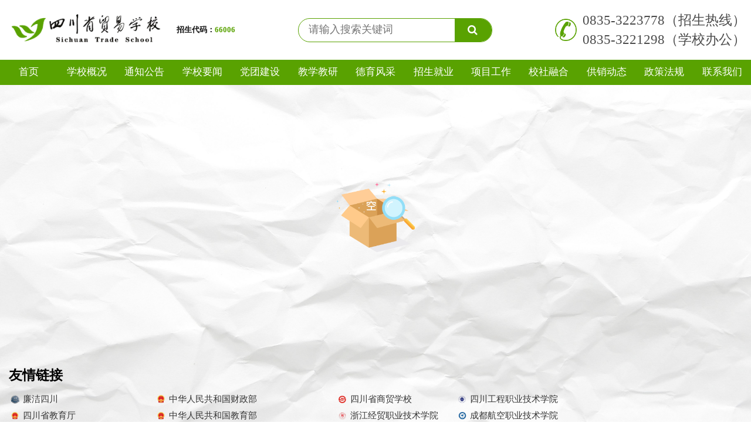

--- FILE ---
content_type: text/html; charset=utf-8
request_url: http://www.sccs.cn/Article.aspx?mid=76
body_size: 3415
content:
<!DOCTYPE html>
<html lang="zh-cn">
<head>
	<meta http-equiv="Content-Type" content="text/html; charset=UTF-8">
	<meta name="viewport" content="width=device-width, initial-scale=1">
	<link rel="icon" href="/landscape/images/favicon.ico">
	<link rel="stylesheet" type="text/css" href="/landscape/css/swiper.min.css">
	<link rel="stylesheet" type="text/css" href="/landscape/css/font-awesome.css">
	<link rel="stylesheet" type="text/css" href="/landscape/css/aos.min.css?">
	<link rel="stylesheet" type="text/css" href="/landscape/css/common.css?v=12">
		<link rel="stylesheet" type="text/css" href="/landscape/css/article.index.css?v=12">
				<script type="text/javascript" src="/landscape/js/qrcode.js?v=12"></script>
				<title>四川省贸易学校</title>
	<meta name="keywords" content="四川省贸易学校,"/>
	<meta name="description" content="四川省贸易学校,"/>
</head>
<body>
<div class="pc-header">
	<div class="header-main">
		<div class="header-main-left">
			<a class="logo-link" href="/">
				<img class="logo-image" src="/landscape/images/logo.png?v=12"/>
			</a>
						<div class="logo-recruit-student">
				招生代码：<span class="green">66006</span>
			</div>
					</div>
		<form class="search-form" action="/search.html">
			<div class="search-form-box">
				<input class="search-form-input" name="keywords" value="" placeholder="请输入搜索关键词"/>
			</div>
			<button class="search-form-button">
				<i class="fa fa-search"></i>
			</button>
		</form>
				<div class="hotline">
			<img class="hotline-image" src="/landscape/images/hotline.png"/>
			<div class="hotline-content">
								<div class="hotline-content-item">0835-3223778（招生热线）</div>
								<div class="hotline-content-item">0835-3221298（学校办公）</div>
							</div>
		</div>
			</div>
</div>
<div class="mobile-header">
	<div class="header-top">
		<div class="logo">
			<a class="logo-link" href="/">
				<img class="logo-image" src="/landscape/images/logo.png?v=12"/>
			</a>
		</div>
		<div class="header-top-left">
			<a href="/search.html" class="header-top-search">
				<i class="fa fa-search"></i>
			</a>
			<div class="menu-switch" data-note="open-menu">
				<i class="fa fa-navicon"></i>
			</div>
		</div>
	</div>
</div>
<div class="pc-nav line-container">
	<div class="main-container">
		<div class="main-nav">
			<a class="nav-item " href="/">首页</a>
						<div class="nav-item ">
				<a class="nav-item" href="/introduce.html">学校概况</a>
				<div class="nav-sub">
										<a class="nav-sub-item " href="/introduce.html?c=25">学校简介</a>
										<a class="nav-sub-item " href="/introduce.html?c=26">学校领导</a>
										<a class="nav-sub-item " href="/introduce.html?c=27">组织机构</a>
										<a class="nav-sub-item " href="/introduce.html?c=28">办学理念</a>
										<a class="nav-sub-item " href="/introduce.html?c=29">校园风光</a>
									</div>
			</div>
									<a class="nav-item " href="/bullhorn.html">
				通知公告			</a>
									<a class="nav-item " href="/news.html">
				学校要闻			</a>
									<a class="nav-item " href="/construction.html">
				党团建设			</a>
									<div class="nav-item ">
				<a class="nav-item" href="/teaching.html">教学教研</a>
				<div class="nav-sub">
										<a class="nav-sub-item " href="/teaching.html?c=8">教学工作</a>
										<a class="nav-sub-item " href="/teaching.html?c=6">专业介绍</a>
									</div>
			</div>
									<div class="nav-item ">
				<a class="nav-item" href="/moral.html">德育风采</a>
				<div class="nav-sub">
										<a class="nav-sub-item " href="/moral.html?c=30">安全工作</a>
										<a class="nav-sub-item " href="/moral.html?c=11">学团活动</a>
										<a class="nav-sub-item " href="/moral.html?c=10">学生管理</a>
									</div>
			</div>
									<div class="nav-item ">
				<a class="nav-item" href="/recruit.html">招生就业</a>
				<div class="nav-sub">
										<a class="nav-sub-item " href="/recruit.html?c=12">招生简章</a>
										<a class="nav-sub-item " href="/recruit.html?c=13">升学就业</a>
									</div>
			</div>
									<div class="nav-item ">
				<a class="nav-item" href="/safety.html">项目工作</a>
				<div class="nav-sub">
										<a class="nav-sub-item " href="/safety.html?c=23">高技能人才培训基地</a>
										<a class="nav-sub-item " href="/safety.html?c=22">三名工程</a>
									</div>
			</div>
									<a class="nav-item " href="/society.html">
				校社融合			</a>
									<a class="nav-item " href="/supply.html">
				供销动态			</a>
									<a class="nav-item " href="/policy.html">
				政策法规			</a>
									<a class="nav-item " href="/contact.html">
				联系我们			</a>
											</div>
	</div>
</div>
<div class="mobile-nav" data-note="close-menu">
	<div class="mobile-nav-content" date-note="menu-content">
		<img class="mobile-nav-log" src="/landscape/images/logo.png?v=12"/>
		<div class="mobile-nav-link">
			<a class="mobile-nav-link-item " href="/">首页</a>
						<div class="mobile-nav-link-item ">
				<a class="mobile-nav-link-text" href="/introduce.html">学校概况</a>
				<div class="mobile-nav-sub">
										<a class="mobile-nav-item " href="/introduce.html?c=25">学校简介</a>
										<a class="mobile-nav-item " href="/introduce.html?c=26">学校领导</a>
										<a class="mobile-nav-item " href="/introduce.html?c=27">组织机构</a>
										<a class="mobile-nav-item " href="/introduce.html?c=28">办学理念</a>
										<a class="mobile-nav-item " href="/introduce.html?c=29">校园风光</a>
									</div>
			</div>
									<a class="mobile-nav-link-item " href="/bullhorn.html">通知公告</a>
									<a class="mobile-nav-link-item " href="/news.html">学校要闻</a>
									<a class="mobile-nav-link-item " href="/construction.html">党团建设</a>
									<div class="mobile-nav-link-item ">
				<a class="mobile-nav-link-text" href="/teaching.html">教学教研</a>
				<div class="mobile-nav-sub">
										<a class="mobile-nav-item " href="/teaching.html?c=8">教学工作</a>
										<a class="mobile-nav-item " href="/teaching.html?c=6">专业介绍</a>
									</div>
			</div>
									<div class="mobile-nav-link-item ">
				<a class="mobile-nav-link-text" href="/moral.html">德育风采</a>
				<div class="mobile-nav-sub">
										<a class="mobile-nav-item " href="/moral.html?c=30">安全工作</a>
										<a class="mobile-nav-item " href="/moral.html?c=11">学团活动</a>
										<a class="mobile-nav-item " href="/moral.html?c=10">学生管理</a>
									</div>
			</div>
									<div class="mobile-nav-link-item ">
				<a class="mobile-nav-link-text" href="/recruit.html">招生就业</a>
				<div class="mobile-nav-sub">
										<a class="mobile-nav-item " href="/recruit.html?c=12">招生简章</a>
										<a class="mobile-nav-item " href="/recruit.html?c=13">升学就业</a>
									</div>
			</div>
									<div class="mobile-nav-link-item ">
				<a class="mobile-nav-link-text" href="/safety.html">项目工作</a>
				<div class="mobile-nav-sub">
										<a class="mobile-nav-item " href="/safety.html?c=23">高技能人才培训基地</a>
										<a class="mobile-nav-item " href="/safety.html?c=22">三名工程</a>
									</div>
			</div>
									<a class="mobile-nav-link-item " href="/society.html">校社融合</a>
									<a class="mobile-nav-link-item " href="/supply.html">供销动态</a>
									<a class="mobile-nav-link-item " href="/policy.html">政策法规</a>
									<a class="mobile-nav-link-item " href="/contact.html">联系我们</a>
								</div>
		<div data-note="close-menu" class="mobile-nav-close">
			<i class="fa fa-close"></i>
			关闭
		</div>
	</div>
</div>
<div class="no-data">
	<img class="no-data-image" src="/landscape/images/no-data.png"/>
</div>
<div class="line-container">
	<div class="main-container main-content-3">
		<div class="blogroll-title">友情链接</div>
		<div class="blogroll">
						<div class="blogroll-col" data-aos="fade-up">
								<a class="blogroll-link" href="https://www.ljzxsc.com/" target="_blank">
										<img class="blogroll-link-logo" src="https://static.satcd.com/upload/cover/20250318/8b3e3504531d7757fde42c9f3661b2fa_w128_h128.png" />
										廉洁四川				</a>
								<a class="blogroll-link" href="https://edu.sc.gov.cn/" target="_blank">
										<img class="blogroll-link-logo" src="https://static.satcd.com/upload/cover/20250318/efbfde9a0730b778714b1a4abe5a4944_w128_h128.png" />
										四川省教育厅				</a>
								<a class="blogroll-link" href="https://sccoop.com.cn/" target="_blank">
										<img class="blogroll-link-logo" src="https://static.satcd.com/upload/cover/20250318/94d19e22988dae589c2291d4b302f05a_w128_h128.png" />
										四川供销合作社				</a>
								<a class="blogroll-link" href="https://www.scpta.com.cn/" target="_blank">
										<img class="blogroll-link-logo" src="https://static.satcd.com/upload/cover/20250318/89fadafc883e3f88beb4be97aca751cd_w128_h128.png" />
										四川省人力资源和社会保障厅				</a>
							</div>
						<div class="blogroll-col" data-aos="fade-up">
								<a class="blogroll-link" href="https://www.mof.gov.cn/index.htm" target="_blank">
										<img class="blogroll-link-logo" src="https://static.satcd.com/upload/cover/20250318/5ec1dc5f3263dd9e5d53a6695386b752_w128_h128.png" />
										中华人民共和国财政部				</a>
								<a class="blogroll-link" href="https://www.moe.gov.cn/" target="_blank">
										<img class="blogroll-link-logo" src="https://static.satcd.com/upload/cover/20250318/d35c7b43b192aee21407dc7129b4defe_w128_h128.png" />
										中华人民共和国教育部				</a>
								<a class="blogroll-link" href="https://www.chinacoop.gov.cn/" target="_blank">
										<img class="blogroll-link-logo" src="https://static.satcd.com/upload/cover/20250318/d90c7c8bc66a32353cf739a9f3b35f11_w128_h128.png" />
										中华全国供销合作总社				</a>
								<a class="blogroll-link" href="https://www.mohrss.gov.cn/" target="_blank">
										<img class="blogroll-link-logo" src="https://static.satcd.com/upload/cover/20250318/443f70fb87a84370277220b5a829b9d5_w128_h128.png" />
										中华人民共和国人力资源和社会保障部				</a>
							</div>
						<div class="blogroll-col" data-aos="fade-up">
								<a class="blogroll-link" href="http://www.scssmx.cn/" target="_blank">
										<img class="blogroll-link-logo" src="https://static.satcd.com/upload/cover/20250318/27e63f64fe390c09aa62e8c852f79d93_w128_h128.png" />
										四川省商贸学校				</a>
								<a class="blogroll-link" href="https://www.zjiet.edu.cn/" target="_blank">
										<img class="blogroll-link-logo" src="https://static.satcd.com/upload/cover/20250324/013ad313af8a2a000f0c25d03faf7cc8_w128_h128.png" />
										浙江经贸职业技术学院				</a>
								<a class="blogroll-link" href="http://lzzx.xzeduc.cn/" target="_blank">
										<img class="blogroll-link-logo" src="https://static.satcd.com/upload/cover/20250324/007bed3cd5d4ffad7743e7489e434fca_w128_h128.png" />
										西藏林芝职业技术学校				</a>
								<a class="blogroll-link" href="https://www.chinazy.org/" target="_blank">
										<img class="blogroll-link-logo" src="https://static.satcd.com/upload/cover/20250318/5d5cc0470ab9a155578c8793a842c2bf_w128_h128.png" />
										中国职业技术教育网				</a>
							</div>
						<div class="blogroll-col" data-aos="fade-up">
								<a class="blogroll-link" href="https://www.scpu.edu.cn/" target="_blank">
										<img class="blogroll-link-logo" src="https://static.satcd.com/upload/cover/20250324/3bbfd48ba5ce87c13c651cd3c7f836cb_w128_h128.png" />
										四川工程职业技术学院				</a>
								<a class="blogroll-link" href="https://www.cap.edu.cn/" target="_blank">
										<img class="blogroll-link-logo" src="https://static.satcd.com/upload/cover/20250324/bf2900d552267cd67508f6911ecdad34_w128_h128.png" />
										成都航空职业技术学院				</a>
								<a class="blogroll-link" href="https://www.scpcfe.cn/" target="_blank">
										<img class="blogroll-link-logo" src="https://static.satcd.com/upload/cover/20250324/a759cb3e6386db220c646e8ad732ecb7_w128_h128.png" />
										四川财经职业学院				</a>
								<a class="blogroll-link" href="https://www.yazy.edu.cn/" target="_blank">
										<img class="blogroll-link-logo" src="https://static.satcd.com/upload/cover/20250324/8f091696bc46183d1435f874b99405c9_w128_h128.png" />
										雅安职业技术学院				</a>
							</div>
					</div>
	</div>
</div>
<div class="pc-footer line-container footer" data-aos="fade-up">
	<div class="main-container main-footer">
		<div class="footer-column">
						<div class="footer-column-item">
				<i class="footer-column-item-icon fa fa-location-arrow"></i>
				雅安市经开区永兴大道北段288号			</div>
						<a target="_blank" href="https://beian.miit.gov.cn/" class="footer-column-item">
				<img class="footer-column-item-icon" src="/landscape/images/beian.png"/>
				蜀ICP备17001164号			</a>
					</div>
		<div class="footer-column">
			<div class="footer-contact">
				<img class="footer-contact-icon" src="/landscape/images/contact-phone.png"/>
				<div class="hotline-content">
										<div class="hotline-content-item">0835-3223778（招生热线）</div>
										<div class="hotline-content-item">0835-3221298（学校办公）</div>
									</div>
			</div>
			<div class="footer-copyright">
				Copyright &copy; 2024  四川省贸易学校 版权所有 | 技术支持：西南商报			</div>
			<div class="footer-copyright-mobile footer-column-item">
				Copyright &copy; 2024  四川省贸易学校 版权所有			</div>
						<div class="footer-copyright-mobile footer-column-item">
				技术支持：西南商报			</div>
					</div>
		<div class="footer-column">
			<div class="footer-qrcode-box">
				<div class="footer-qrcode">
										<img class="footer-qrcode-image" src="https://static.satcd.com/upload/cover/20240818/f2f7d07808f830e63d9f3e2071a13836.png"/>
									</div>
			</div>
		</div>
	</div>
</div>
<div class="dialog-videos">
	<div class="dialog-videos-container">
		<div class="dialog-videos-iframe"></div>
		<div class="dialog-videos-close">
			<i data-dialog="close" class="fa fa-times-circle"></i>
		</div>
	</div>
</div>
<script type="text/javascript" src="/landscape/js/jquery.min.js"></script>
<script type="text/javascript" src="/landscape/js/swiper.jquery.min.js"></script>
<script type="text/javascript" src="/landscape/js/aos.min.js"></script>
<script type="text/javascript" src="/landscape/js/common.js?v=12"></script>
</body>
</html>

--- FILE ---
content_type: text/css
request_url: http://www.sccs.cn/landscape/css/common.css?v=12
body_size: 4371
content:
html, body {
    margin: 0;
    padding: 0;
    font-size: 16px;
}

body {
    background-image: url("../images/bg-paper.png");
    background-repeat: repeat-y;
    background-size: 100% auto;
}

a {
    text-decoration: none;
    cursor: pointer;
    outline: none;
    -webkit-tap-highlight-color: transparent;
}

.ellipsis {
    white-space: nowrap; /* 确保文本不换行 */
    overflow: hidden; /* 隐藏溢出的内容 */
    text-overflow: ellipsis; /* 使用省略号显示溢出的文本 */
}

.line-container {
    width: 100%;
    background-size: cover;
    background-repeat: no-repeat;
    background-position: center;
}

.line-container.bg-white {
    background-color: #fff;
}

.line-container.paper {
    background-image: url("../images/bg-paper.png");
    background-repeat: repeat-y;
    background-size: 100% auto;
}

.line-container.footer {
    background-image: url("../images/bg-library.jpg");
}

.line-container.publicity {
    background: transparent url("../images/school-box.png") repeat fixed top;
    background-size: 100% auto;
}

.line-container.gray {
    background-color: #E0E0E0;
}

.main-container {
    max-width: 1320px;
    margin: 0 auto;
}

.main-content {
    padding: 3.75rem 0 2rem 0;
}

.main-content-2 {
    padding: 3.75rem 0;
}

.main-content-3 {
    padding: 1.75rem 0 1.25rem 0;
}

.pc-header {
    padding: 0.625rem;
    background-color: #ffffff;
}

.pc-header .header-main {
    max-width: 1320px;
    margin: 0 auto;
    display: flex;
    justify-content: space-between;
    align-items: center;
}

.pc-header .header-main .header-main-left {
    display: flex;
    align-items: center;
}

.pc-header .header-main .header-main-left .logo-link {
    display: block;
    margin-right: 1rem;
}

.pc-header .header-main .header-main-left .logo-link .logo-image {
    height: 5.3125rem;
}

.pc-header .header-main .header-main-left .logo-recruit-student {
    font-size: 0.875rem;
    font-weight: bold;
    color: #101010;
}

.pc-header .header-main .header-main-left .logo-recruit-student .green {
    color: #59A201;
}

.pc-header .header-main .hotline {
    display: flex;
    align-items: center;
}


.search-form {
    border: 1px solid #59A201;
    border-radius: 100px;
    display: flex;
    overflow: hidden;
    height: 2.6rem;
}

.search-form .search-form-input {
    width: 100%;
    font-size: 1.2rem;
    background-color: transparent;
    border: 0 solid transparent;
    outline: 0 solid transparent;
}

.search-form .search-form-input:focus {
    border: 0 solid transparent;
    outline: 0 solid transparent;
}

.search-form .search-form-box {
    padding: 0.5rem 1rem;
}

.search-form .search-form-button {
    border-radius: 0;
    background-color: #59A201;
    border: 0;
    color: #ffffff;
    padding: 0 1.6rem 0 1.5rem;
    font-size: 1.2rem;
}

.search-list .search-line {
    display: none;
    padding: 1rem 2rem;
    background-color: #F3F3F3;
    position: sticky;
    top: 5rem;
    left: 0;
    right: 0;
    z-index: 100;
}

.search-list .search-line .search-form-box {
    width: calc(100% - 6rem);
}

.swiper-pagination .swiper-pagination-bullet-active {
    background-color: #59A201;
}

.fixed-button-box {
    position: fixed;
    z-index: 1000;
}

.fixed-button-box.left-bottom {
    left: 2rem;
    bottom: 4rem;
}

.fixed-button-box .fixed-button {
    background-color: #ffffff;
    margin-bottom: 1rem;
    text-align: center;
    box-shadow: 0 5px 5px rgba(0, 0, 0, 0.1);
}

.fixed-button-box .fixed-button.transparent {
    background-color: transparent;
    box-shadow: none;
}

.fixed-button-box .fixed-button .fixed-button-link {

}

.fixed-button-box .fixed-button .fixed-button-link .fixed-button-image {
    width: 5rem;
    height: 5rem;
}

.fixed-button-box .fixed-button .fixed-button-link .fixed-button-image .fixed-button-image-src {
    display: block;
    width: 100%;
    height: 100%;
}

.fixed-button-box .fixed-button .fixed-button-link .fixed-button-image .fixed-button-image-src.active {
    display: none;
}


.fixed-button-box .fixed-button .fixed-button-link .fixed-button-text {
    padding: 0.3rem 0 0.5rem 0;
    color: #333333;
    position: relative;
}

.fixed-button-box .fixed-button .fixed-button-link .fixed-button-text::after,
.fixed-button-box .fixed-button .fixed-button-link .fixed-button-text:after {
    content: "";
    position: absolute;
    left: 0;
    bottom: 0;
    background-color: #59A201;
    width: 0;
    height: 2px;
    transition: width 0.4s ease-in-out;
}

.fixed-button-box .fixed-button:hover .fixed-button-link .fixed-button-image .fixed-button-image-src.active {
    display: block;
}

.fixed-button-box .fixed-button:hover .fixed-button-link .fixed-button-image .fixed-button-image-src.default {
    display: none;
}

.fixed-button-box .fixed-button:hover .fixed-button-link .fixed-button-text {
    color: #59A201;
}

.fixed-button-box .fixed-button:hover .fixed-button-link .fixed-button-text::after,
.fixed-button-box .fixed-button:hover .fixed-button-link .fixed-button-text:after {
    width: 100%;
}

@keyframes shake {
    0% {
        transform: translateY(0);
    }
    5% {
        transform: translateY(-5px);
    }
    10% {
        transform: translateY(5px);
    }
    15% {
        transform: translateY(-5px);
    }
    20% {
        transform: translateY(5px);
    }
    25% {
        transform: translateY(0);
    }
}

.pc-header .header-main .hotline .hotline-image {
    width: 2.5rem;
    height: 2.5rem;
    object-fit: contain;
    margin-right: 0.625rem;
    animation: shake 3s forwards infinite;
}

.pc-header .header-main .hotline .hotline-content .hotline-content-item {
    height: 2.2rem;
    line-height: 2.2rem;
    font-size: 1.5rem;
    color: #4B4B4B;
}

.pc-nav {
    width: 100%;
    background-color: #59A201;
    position: sticky;
    top: 0;
    left: 0;
    z-index: 1000;
}

.pc-nav .main-nav {
    display: flex;
    color: #ffffff;
}

.pc-nav .main-nav .nav-item,
.pc-nav .main-nav .nav-item-more {
    color: #ffffff;
    display: block;
    font-size: 1.125rem;
    height: 2.8125rem;
    line-height: 2.8125rem;
    width: 100%;
    text-align: center;
    cursor: pointer;
    position: relative;
}

.pc-nav .main-nav .nav-item:hover {
    background-color: #4a8700;
}

.pc-nav .main-nav .nav-item.active,
.pc-nav .main-nav .nav-item-more.active {
    background-color: #305800;
}

.pc-nav .main-nav .nav-item:hover .nav-sub {
    bottom: 0;
    opacity: 1;
    border-width: 1px;
    height: unset;
}

.pc-nav .main-nav .nav-item .nav-sub {
    height: 0;
    overflow: hidden;
    position: absolute;
    bottom: -2rem;
    left: 50%;
    transform: translateX(-50%) translateY(100%);
    z-index: 100;
    border: 0 solid #dcdcdc;
    border-radius: 5px;
    background-color: #ffffff;
    width: 11rem;
    line-height: normal;
    opacity: 0;
    transition: bottom 0.4s ease, opacity 0.4ms linear;
}

.pc-nav .main-nav .nav-item .nav-sub .nav-sub-item {
    display: inline-block;
    width: 100%;
    height: 2.6rem;
    line-height: 2.6rem;
    font-size: 1rem;
    font-weight: normal;
    color: #333333;
}

.pc-nav .main-nav .nav-item .nav-sub .nav-sub-item:hover {
    background-color: #4a8700;
    color: #ffffff;
}

.pc-nav .main-nav .nav-item .nav-sub .nav-sub-item.active {
    background-color: #305800;
    color: #ffffff;
}

.pc-nav .main-nav .nav-item-more:hover {
    background-color: #4a8700;
}

.pc-nav .main-nav .nav-item-more:hover .nav-more {
    bottom: 0;
    opacity: 1;
    height: unset;
}

.pc-nav .main-nav .nav-item-more .nav-more {
    position: absolute;
    bottom: -2rem;
    left: 50%;
    transform: translateX(-50%) translateY(100%);
    z-index: 100;
    background-color: #59A201;
    width: 11rem;
    line-height: normal;
    opacity: 0;
    height: 0;
    overflow: hidden;
    transition: bottom 0.4s ease, opacity 0.4ms linear;
}

.pc-nav .main-nav .nav-item-more .nav-more .nav-more-item {
    display: none;
    width: 100%;
    height: 3rem;
    line-height: 3rem;
    font-size: 1.2rem;
    color: #ffffff;
}

.pc-nav .main-nav .nav-item-more .nav-more .nav-more-item:hover {
    background-color: #4a8700;
    color: #ffffff;
}

.pc-nav .main-nav .nav-item-more .nav-more .nav-more-item.active {
    background-color: #305800;
    color: #ffffff;
}

.pc-footer {

}

.pc-footer .main-footer {
    padding: 4.5rem 0 3rem 0;
    display: flex;
    justify-content: space-between;
    align-items: center;
    color: #ffffff;
}

.pc-footer .main-footer .footer-column {
}

.pc-footer .main-footer .footer-column .footer-column-item {
    font-size: 1rem;
    margin-bottom: 0.625rem;
    color: #ffffff;
}

.pc-footer .main-footer .footer-column .footer-column-item .footer-column-item-icon {
    width: 1rem;
    height: 1rem;
    margin-right: 0.4rem;
}

.pc-footer .main-footer .footer-column .footer-contact {
    display: flex;
    align-items: center;
    justify-content: center;
    margin-bottom: 2.3125rem;
}

.pc-footer .main-footer .footer-column .footer-contact .footer-contact-icon {
    width: 1.5rem;
    height: 1.5rem;
    margin-right: 1.25rem;
}

.pc-footer .main-footer .footer-column .footer-contact .hotline-content {
    font-size: 0.875rem;
}

.pc-footer .main-footer .footer-column .footer-contact .hotline-content .hotline-content-item {
    margin-bottom: 0.625rem;
}

.pc-footer .main-footer .footer-column .footer-contact .hotline-content .hotline-content-item:last-child {
    margin-bottom: 0;
}

.pc-footer .main-footer .footer-column .footer-qrcode-box {
    display: flex;
    justify-content: right;
}

.pc-footer .main-footer .footer-column .footer-qrcode-box .footer-qrcode {
    padding: 0.625rem;
    background-color: #ffffff;
}

.pc-footer .main-footer .footer-column .footer-qrcode-box .footer-qrcode .footer-qrcode-image {
    width: 7.5rem;
    height: 7.5rem;
}

.pc-footer .main-footer .footer-copyright-mobile {
    display: none;
}

.share-components {
    display: flex;
}

.share-components .share-item {
    margin-left: 1rem;
    border-radius: 1rem;
    border: 1px solid #000000;
    display: flex;
    justify-content: center;
    align-items: center;
    width: 2rem;
    height: 2rem;
    cursor: pointer;
}

.share-components .share-item.wechat {
    border-color: #7bc549;
    color: #7bc549;
    position: relative;
}

.share-components .share-item.wechat .qrcode {
    position: absolute;
    top: -16rem;
    height: 13rem;
    background-color: #fff;
    padding: 1rem;
    border-radius: 5px;
    box-shadow: 0 2px 10px #aaa;
    width: 12rem;
    display: none;
    z-index: 100;
}

.share-components .share-item.wechat .qrcode .qrcode-title {
    color: #333333;
    font-size: 1rem;
}

.share-components .share-item.wechat .qrcode .qrcode-intro {
    font-size: 0.8rem;
    color: #999999;
}

.share-components .share-item.wechat .qrcode .qrcode-content {
    height: 8rem;
    padding: 1rem 0;
    display: flex;
    justify-content: center;
}

.share-components .share-item.wechat .qrcode .qrcode-content .qrcode-content-url {
    width: 9rem;
}

.share-components .share-item.wechat .qrcode .qrcode-content .qrcode-content-url img {
    width: 100%;
    height: 100%;
    display: block;
}

.share-components .share-item.wechat .qrcode .qrcode-intro p {
    margin: 0;
}

.share-components .share-item.wechat:hover {
    background-color: #7bc549;
    border-color: #7bc549;
    color: #FFFFFF;
}

.share-components .share-item.wechat.active1 .qrcode {
    display: block;
}

.share-components .share-item.weibo {
    border-color: #ff763b;
    color: #ff763b;
}

.share-components .share-item.weibo:hover {
    background-color: #ff763b;
    border-color: #ff763b;
    color: #FFFFFF;
}

.share-components .share-item.qq {
    border-color: #56b6e7;
    color: #56b6e7;
}

.share-components .share-item.qq:hover {
    background-color: #56b6e7;
    border-color: #56b6e7;
    color: #FFFFFF;
}

.share-components .share-item.qq-zone {
    border-color: #fdcc00;
    color: #fdcc00;
    background: #FFFFFF url("../images/qzone.png") no-repeat center center;
    background-size: 1.4rem;
}

.share-components .share-item.qq-zone:hover {
    background-color: #fdcc00;
    border-color: #fdcc00;
    background-image: url("../images/qzone-white.png");
    color: #FFFFFF;
}

.no-data {
    padding: 10rem 0;
    text-align: center;
}

.no-data .no-data-image {
    width: 10rem;
}

ul.pagination,
ul.pager {
    list-style-type: none;
    display: flex;
}

.article-pagination ul.pager {
    padding-left: 0;
    font-size: 2rem;
}

ul.pagination li,
ul.pager li {
    width: 2.5rem;
    height: 2.5rem;
    line-height: 2.5rem;
    text-align: center;
    color: #666666;
    background-color: #F3F3F3;
    margin: 0 0.2rem;
    cursor: pointer;
}

.article-pagination ul.pager li,
.article-pagination ul.pager li a {
    width: 3rem;
    height: 3rem;
    text-align: center;
    color: #FFFFFF;
    background-color: #59A201;
}

.article-pagination ul.pager li.disabled,
.article-pagination ul.pager li.disabled a {
    filter: grayscale(1);
}

ul.pagination li a,
ul.pager li a {
    width: 2.5rem;
    height: 2.5rem;
    color: #666666;
    display: block;
}

.article-pagination ul.pagination li a {
    width: 2.5rem;
    height: 2.5rem;
    text-align: center;
}

ul.pagination li:hover,
ul.pagination li:hover a,
ul.pagination li.active:hover,
ul.pager li:hover,
ul.pager li:hover a,
ul.pager li.active:hover {
    background-color: #4a8700;
    color: #FFFFFF;
}

ul.pagination li.active,
ul.pager li.active {
    background-color: #59A201;
    color: #FFFFFF;
    font-weight: bold;
}

.no-scroll,
.open-dialog {
    height: 100vh;
    overflow: hidden;
}

.open-dialog .dialog-videos {
    display: flex;
}

.dialog-videos {
    position: fixed;
    z-index: 10000;
    top: 0;
    left: 0;
    right: 0;
    bottom: 0;
    background-color: rgba(0, 0, 0, 0.3);
    display: none;
    justify-content: center;
    align-items: center;
}

.dialog-videos .dialog-videos-container {
    max-width: 1200px;
    width: calc(100% - 48px);
    position: relative;
}
.dialog-videos .dialog-videos-container .vjs-no-js{
    font-size: 1.2rem;
    text-align: center;
    padding: 2rem;
}

.dialog-videos .dialog-videos-container .dialog-videos-close {
    position: absolute;
    bottom: -52px;
    left: 50%;
    transform: translateX(-50%);
    font-size: 36px;
    color: #FFFFFF;
}

.dialog-videos .dialog-videos-container .dialog-videos-close .fa {
    cursor: pointer;
}

.dialog-videos .dialog-videos-container .dialog-videos-iframe {
    width: 100%;
    padding-top: 56.25%;
    position: relative;
}

.dialog-videos .dialog-videos-container .dialog-videos-iframe .video-js,
.dialog-videos .dialog-videos-container .dialog-videos-iframe .dialog-iframe-videos {
    position: absolute;
    top: 0;
    left: 0;
    width: 100%;
    height: 100%;
    border: 0;
}

.gallery.streamer-banner {
    height: 18rem;
}

.streamer-banner {
    max-height: 12rem;
    position: relative;
    overflow: hidden;
}

.common-banner.streamer-banner {
    height: unset;
    max-height: 18rem;
}

.streamer-banner.margin-bottom {
    margin-bottom: 1rem;
}

.streamer-banner .streamer-banner-link {

}

.streamer-banner .streamer-banner-link .streamer-banner-image {
    width: 100%;
    height: 100%;
    object-fit: cover;
    display: block;
}

.mobile-header {
    display: none;
    position: sticky;
    top: 0;
    left: 0;
    right: 0;
    z-index: 1000;
    background-color: #FFFFFF;
    border-bottom: 1px solid #E7E7E7;
}

.mobile-header .header-top {
    display: flex;
    justify-content: space-between;
    align-items: center;
    padding: 0.5rem 1rem;
}

.mobile-header .header-top .logo {
    width: 70%;
    text-align: left;
}

.mobile-header .header-top .logo .logo-link {
    text-align: left;
}

.mobile-header .header-top .logo .logo-link .logo-image {
    object-fit: contain;
    display: block;
    max-height: 4rem;
}


.mobile-header .header-top .header-top-left {
    display: flex;
    align-items: center;
}

.mobile-header .header-top .header-top-left .header-top-search {
    font-size: 1.6rem;
    color: #666666;
    margin-right: 1rem;
}

.mobile-header .header-top .header-top-left .menu-switch {
    font-size: 2rem;
    color: #666666;
}

.mobile-nav {
    display: none;
    position: fixed;
    top: 0;
    left: 0;
    right: 0;
    bottom: 0;
    z-index: 2000;
    background-color: rgba(0, 0, 0, 0.3);
}

.mobile-nav .mobile-nav-content {
    position: absolute;
    top: 0;
    right: 0;
    height: calc(100vh - 2rem);
    width: 70%;
    background-color: #FFFFFF;
    padding: 1rem 2rem;
    transform: translateY(-100%);
    transition: transform 0.2s linear;
}

.open-menus .mobile-nav .mobile-nav-content {
    transform: translateY(0);
}

.mobile-nav .mobile-nav-content .mobile-nav-log {
    width: 90%;
    object-fit: contain;
    margin-bottom: 2rem;
    text-align: center;
}

.mobile-nav .mobile-nav-content .mobile-nav-link {
    height: calc(100% - 13rem);
    margin-bottom: 1rem;
    overflow: hidden auto;
}

.mobile-nav .mobile-nav-content .mobile-nav-link .mobile-nav-link-item {
    display: block;
    padding: 1rem 0;
    font-size: 1.4rem;
    color: #333333;
    border-bottom: 1px solid #E7E7E7;
}

.mobile-nav .mobile-nav-content .mobile-nav-link .mobile-nav-link-text {
    display: block;
    padding-bottom: 1rem;
    font-size: 1.4rem;
    color: #333333;
    border-bottom: 1px solid #E7E7E7;
}


.mobile-nav .mobile-nav-content .mobile-nav-link .mobile-nav-link-item.active {
    color: #59A201;
}

.mobile-nav .mobile-nav-content .mobile-nav-link .mobile-nav-link-item.active .mobile-nav-link-text {
    color: #59A201;
    border-color: #59A201;
}

.mobile-nav .mobile-nav-content .mobile-nav-link .mobile-nav-link-item .mobile-nav-sub {
    display: flex;
    flex-wrap: wrap;
    padding-top: 1rem;
}

.mobile-nav .mobile-nav-content .mobile-nav-link .mobile-nav-link-item .mobile-nav-sub .mobile-nav-item {
    display: block;
    padding: 0.3rem 0.6rem;
    background-color: #E7E7E7;
    margin: 0 0.5rem 1rem 0.5rem;
    font-size: 1.2rem;
    color: #333333;
}

.mobile-nav .mobile-nav-content .mobile-nav-link .mobile-nav-link-item .mobile-nav-sub .mobile-nav-item.active {
    color: #FFFFFF;
    background-color: #59A201;
}

.mobile-nav .mobile-nav-close {
    border: 1px solid #E7E7E7;
    border-radius: 4px;
    text-align: center;
    padding: 0.5rem 1rem;
    font-size: 1.6rem;
    color: #999999;
}

.blogroll-title {
    font-size: 1.5rem;
    font-weight: bold;
    margin-bottom: 1rem;
    padding: 0 1rem;
}

.blogroll {
    display: flex;
}

.blogroll .blogroll-col {
    padding: 0 1rem;
}

.blogroll .blogroll-col .blogroll-link {
    display: flex;
    color: #333333;
    font-size: 1rem;
    margin-bottom: 0.5rem;
    align-items: center;
}
.blogroll .blogroll-col .blogroll-link .blogroll-link-logo {
    display: block;
    width: 1.4rem;
    height: 1.4rem;
    margin-right: 0.2rem;
}
.blogroll .blogroll-col .blogroll-link:hover {
    color: #59A201;
}

.robot {
    display: none;
    position: fixed;
    bottom: 25vh;
    right: 2.6rem;
    z-index: 1000;
    transform: translateY(50%);
}

.robot .robot-link {

}

.robot .robot-link .robot-link-image{
    width: 6.5rem;
}

@media (max-width: 1400px) {
    html, body {
        font-size: 16px;
    }

    .panel-row .panel-card {
        margin: 0 1rem;
    }
}

@media (max-width: 1320px) {
    html, body {
        font-size: 15px;
    }
}

@media (max-width: 1230px) {
    html, body {
        font-size: 14px;
    }
}

@media (max-width: 1130px) {
    html, body {
        font-size: 13px;
    }
}

@media (max-width: 1020px) {
    html, body {
        font-size: 12px;
    }
}

@media (max-width: 960px) {
    html, body {
        font-size: 12px;
    }
}

@media (max-width: 768px) {
    html, body {
        font-size: 12px;
    }
    .share-components .share-item.wechat {
        display: none;
    }

    .pc-header {
        display: none;
    }

    .mobile-header {
        display: block;
    }

    .pc-nav {
        display: none;
    }

    .open-menus {
        width: 100vw;
        height: 100vh;
        overflow: hidden;
    }

    .open-menus .mobile-nav {
        display: block;
    }

    .common-banner.streamer-banner {
        height: 12rem;
    }

    .pc-footer .main-footer {
        display: block;
    }

    .pc-footer .main-footer .footer-column {
        margin-bottom: 1rem;
    }

    .pc-footer .main-footer .footer-copyright {
        display: none;
    }

    .pc-footer .main-footer .footer-copyright-mobile {
        display: block;
    }

    .pc-footer .main-footer .footer-column .footer-column-item {
        display: block;
        text-align: center;
    }

    .pc-footer .main-footer .footer-column .footer-qrcode-box {
        justify-content: center;
    }

    .line-container.publicity {
        background-size: auto 100%;
    }
    .gallery-subject {
        padding: 0 1rem;
    }
    .blogroll {
        display: block;
        padding: 1rem;
    }

    .blogroll .blogroll-col {
        width: 100%;
        padding: 0;
        margin: 0;
    }

    .blogroll .blogroll-col .blogroll-link {
        display: flex;
        color: #333333;
        font-size: 1rem;
        margin-bottom: 0.5rem;
    }

    .robot {
        display: block;
        right: 0.6rem;
    }
}

--- FILE ---
content_type: text/css
request_url: http://www.sccs.cn/landscape/css/article.index.css?v=12
body_size: 2195
content:
.article-index,
article-category {
    background-color: #ffffff;
    padding: 2rem;
    position: relative;
    z-index: 10;
}

.article-list {
    background-color: #FFFFFF;
    padding: 1rem;
}

.article-list .article-list-item {
    padding: 1rem 0;
    border-bottom: 1px solid #E7E7E7;
    position: relative;
    display: flex;
    color: #333333;
    transition: padding-left 0.1s linear;
}

.article-list .article-list-item.no-poster .article-list-main {
    width: calc(100% - 8rem);
    padding-left: 0;
}

.article-list .article-list-item .article-list-cover {
    width: 6rem;
    height: 4rem;
    overflow: hidden;
}

.article-list .article-list-item .article-list-cover .article-list-cover-image {
    display: block;
    width: 6rem;
    height: 4rem;
    object-fit: cover;
}

.article-list .article-list-item .article-list-main {
    width: calc(100% - 15rem);
    padding-left: 1rem;
}

.article-list .article-list-item::after {
    content: "";
    height: 4px;
    position: absolute;
    bottom: 0;
    left: 0;
    width: 0;
    background-color: #59A201;
    transition: width 0.4s ease-in-out;
}

.article-list .article-list-item:hover {
    padding-left: 0.5rem;
}

.article-list .article-list-item:hover::after {
    width: 100%;
}

.article-list .article-list-item:hover .article-item-title {
    color: #4a8700;
}

.article-list .article-list-item .article-item-title {
    font-size: 1.2rem;
}

.article-list .article-list-item .article-item-intro {
    font-size: 1rem;
    color: #666;
    margin-top: 0.5rem;
    display: -webkit-box;
    -webkit-line-clamp: 3;
    -webkit-box-orient: vertical;
    overflow: hidden;
    text-overflow: ellipsis;
    max-height: 4.5em; /* 3行行高的大约高度 */
    line-height: 1.5em; /* 这里的行高应与你的设计相匹配 */
}

.article-list .article-list-item .article-item-attr {
    display: flex;
    justify-content: space-between;
    align-items: center;
    color: #666666;
    width: 8rem;
    text-align: center;
}

.article-list .article-list-container {
    position: relative;
}

.article-list .article-list-container .share-box {
    position: absolute;
    bottom: 2rem;
    right: 0;
    z-index: 10;
    display: flex;
    align-items: center;
}

.image-article-list {
    display: flex;
    flex-wrap: wrap;
    padding-top: 2rem;
    margin: 0 -1rem;
}

.image-article-list .image-article-box {
    width: calc(20% - 2rem);
    margin: 0 1rem 1rem 1rem;
}

.image-article-list .image-article-box .image-article-item {
    display: block;
    color: #0f0d0d;
}

.image-article-list .image-article-box .image-article-item .image-article-cover {
    width: 100%;
    padding-top: 133.3333%;
    position: relative;
    margin-bottom: 0.5rem;
}

.image-article-list .image-article-box .image-article-item .image-article-cover .image-article-cover-image {
    position: absolute;
    top: 0;
    left: 0;
    width: 100%;
    height: 100%;
    object-fit: cover;
}

.image-article-list .image-article-box .image-article-item .image-article-main .image-article-title {
    text-align: center;
    margin-bottom: 0.5rem;
    font-size: 1.2rem;
    font-weight: bold;
}

.image-article-list .image-article-box .image-article-item .image-article-main .image-article-intro {
    text-align: center;
    white-space: pre;
    color: #666666;
    overflow: hidden;
}

.article-pagination {
    background-color: #FFFFFF;
    padding: 2rem;
    display: flex;
    justify-content: center;
}

.article-pagination .current-page {
    display: none;
    font-size: 1.2rem;
}

.article-pagination .current-page span {
    padding: 0 0.2rem;
    color: #59A201;
}

.article-pagination .article-pagination-box {
    margin: 0 auto;
    display: flex;
    justify-content: center;
}

.article-pagination .article-pagination-box .pagination-page {
    width: 2.5rem;
    height: 2.5rem;
    line-height: 2.5rem;
    text-align: center;
    color: #666666;
    background-color: #F3F3F3;
    margin: 0 0.2rem;
}

.article-pagination .article-pagination-box .pagination-page:hover {
    background-color: #4a8700;
    color: #FFFFFF;
}

.article-pagination .article-pagination-box .pagination-page.active {
    background-color: #59A201;
    color: #FFFFFF;
    font-weight: bold;
}

.article-pagination .article-pagination-box .pagination-page.active:hover {
    background-color: #4a8700;
    color: #FFFFFF;
}

.article-pagination .article-pagination-box .pagination-page.disabled {
    cursor: no-drop;
}

.article-pagination .article-pagination-box .pagination-page.disabled:hover {
    color: #666666;
    background-color: #F3F3F3;
}

.article-category {
    padding: 2rem;
    background-color: #FFFFFF;
    display: flex;
    z-index: 100;
}

.article-category.offset .article-categories {
    margin-top: -2rem;
    z-index: 100;
}

.article-category .article-categories .categories-1 {
    background-color: #59A201;
    padding: 0.3rem;
    width: 16rem;
}

.article-category .article-categories .article-category-header {
    color: #FFFFFF;
    font-size: 1.6rem;
    font-weight: bold;
    padding: 1rem 0;
    text-align: center;
}

.article-category .article-categories .article-category-list {
    background-color: #FFFFFF;
    padding: 0 1rem;
}

.article-category .article-categories .article-category-list .article-category-link {
    display: block;
    border-bottom: 1px solid #E7E7E7;
    padding: 1rem 0;
    font-size: 1.1rem;
    color: #333333;
    position: relative;
    transition: padding-left 0.4s ease-in-out;
}

.article-category .article-categories .article-category-list .article-category-link.active {
    color: #59A201;
    border-color: #59A201;
}

.article-category .article-categories .article-category-list .article-category-link:last-child {
    border-bottom: 0;
}

.article-category .article-categories .article-category-list .article-category-link::after {
    content: "";
    height: 4px;
    position: absolute;
    bottom: 0;
    left: 0;
    width: 0;
    background-color: #59A201;
    transition: width 0.4s ease-in-out;
}

.article-category .article-categories .article-category-list .article-category-link:hover {
    color: #59A201;
    padding-left: 0.5rem;
}

.article-category .article-categories .article-category-list .article-category-link:hover::after {
    width: 100%;
}

.article-category .article-category-main {
    width: calc(100% - 18rem);
    padding-left: 2rem;
}

.article-category .article-category-main .article-category-main-title {
    font-size: 1.6rem;
    color: #59A201;
    font-weight: bold;
    border-bottom: 1px solid #E7E7E7;
    display: flex;
}

.article-category .article-category-main .article-category-main-title .article-category-main-title-text {
    color: #59A201;
    border-bottom: 4px solid #59A201;
    padding-bottom: 1rem;
}

.article-category .article-category-main .article-category-main-title .article-category-main-title-text span {
    display: block;
    transition: transform 0.4s ease-in-out;
}

.article-category .article-category-main .article-category-main-title .article-category-main-title-text:hover span {
    transform: scale(1.2);
}

.article-category .article-category-main .article-category-main-title .article-category-main-title-text-2 {
    margin-left: 2rem;
    font-size: 1.2rem;
    padding-top: 0.5rem;
    font-weight: normal;
}

.mobile-category {
    display: none;
    flex-wrap: wrap;
    background-color: #59A201;
}

.mobile-category .article-category-link {
    display: block;
    width: 33.3333333334%;
    text-align: center;
    padding: 1rem 0;
    font-size: 1.2rem;
    color: #FFFFFF;
    background-color: #59A201;
    border-bottom: 1px solid #4d8c00;
}

.mobile-category .article-category-link.active {
    background-color: #4a8700;
}

.article-detail {
    padding: 2rem 0;
    background-color: #FFFFFF;
    z-index: 10;
    position: relative;
}

.article-detail .article-title {
    font-size: 1.6rem;
    text-align: center;
    margin-bottom: 2rem;
    font-weight: bold;
    color: #333333;
}

.article-options {
    margin-bottom: 2rem;
    display: flex;
    justify-content: space-between;
    align-items: center;
    color: #666666;
}

.article-options .article-options-item {
    display: flex;
    align-items: center;
}

.article-options .article-options-item .article-options-item-label {
    color: #9c9b9b;
}

.article-options .article-options-item .article-options-item-value span {
    cursor: pointer;
}

.article-options .article-options-item .article-options-item-value .active {
    color: #4a8700;
}

.article-options .article-options-item .article-options-item-value span:hover {
    color: #305800;
}

.article-content {
    border: 1px dashed #E7E7E7;
    border-left: 0;
    border-right: 0;
    padding: 1rem 0;
    color: #666666;
    margin-bottom: 2rem;
}

.image-list {
    padding: 1rem;
}

.image-list .image-list-flex {
    display: flex;
    flex-wrap: wrap;
    margin: 0 -2rem;
}

.image-list .image-list-flex .image-item-box {
    width: calc(25% - 2rem);
    margin: 1rem;
}

.image-list .image-list-flex .image-item-box .image-item {
    padding-top: 70%;
    position: relative;
    cursor: pointer;
}

.image-list .image-list-flex .image-item-box .image-item .image-item-image {
    width: 100%;
    height: 100%;
    object-fit: cover;
    position: absolute;
    top: 0;
    left: 0;
    z-index: 1;
}

.image-list .image-list-flex .image-item-box .image-item .image-item-title {
    position: absolute;
    bottom: 0;
    left: 0;
    right: 0;
    padding: 0.5rem 1rem;
    background-color: rgba(0, 0, 0, 0.3);
    z-index: 2;
    color: #FFFFFF;
}

@media (max-width: 960px) {
    .image-article-list .image-article-box {
        width: calc(25% - 2rem);
    }
}

@media (max-width: 768px) {
    .image-article-list .image-article-box {
        width: calc(33.3333% - 2rem);
    }

    .article-list .article-list-container .share-box {
        bottom: 1.5rem;
    }

    .article-category {
        display: block;
    }

    .mobile-category {
        display: flex;
    }

    .article-category.offset .article-categories {
        display: none;
        margin: 0 -2rem 2rem -2rem;
        padding: 0;
    }

    .article-category .article-category-main {
        width: 100%;
        padding-left: 0;
    }

    ul.pagination {
        padding: 0;
    }

    .search-list .search-line {
        display: block;
    }

    .article-pagination {
        justify-content: space-between;
        align-items: center;
    }

    .article-pagination .current-page {
        display: block;
    }

    .image-list .image-list-flex .image-item-box {
        width: 100%;
    }
}

@media (max-width: 600px) {
    .image-article-list .image-article-box {
        width: calc(50% - 2rem);
    }
}

--- FILE ---
content_type: application/javascript
request_url: http://www.sccs.cn/landscape/js/common.js?v=12
body_size: 1806
content:
var galleryList = $(document).find('.gallery');
var gallerySwiper = [];
$.each(galleryList, function (index, item) {
    let prevButton = $(item).find('.gallery-swiper-btn-prev');
    let nextButton = $(item).find('.gallery-swiper-btn-next');
    let pagination = $(item).find('.swiper-pagination');
    let autoplay = $(item).data('autoplay') ?? false;
    let galleryId = 'gallery_' + index;
    let id = $(item).attr('id', galleryId);
    gallerySwiper[galleryId] = new Swiper(item, {
        direction: 'horizontal', loop: true, autoplay: autoplay, prevButton: prevButton, nextButton: nextButton, pagination: pagination, onSlideChangeEnd: function (swiper) {
            $(item).find('.gallery-current-page').html(swiper.realIndex + 1);
        }
    });
});
$(document).ready(function () {
    let qrcode = $('.qrcode-content-url');
    if (qrcode.length > 0) {
        $.each(qrcode, function (index, item) {
            let url = $(item).html();
            $(item).html('');
            new QRCode(item, {
                text: url
            });
        });
    }

    let changeShowNav = function () {
        let spread = 9;
        let visibleItemSelecter = $('.pc-nav .main-nav>.nav-item');
        let moreBtnSelecter = $('.pc-nav .main-nav .nav-item-more');
        let moreItemSelcter = moreBtnSelecter.find('.nav-more-item');
        if (visibleItemSelecter.length > spread) {
            moreBtnSelecter.show();
            $.each(visibleItemSelecter, function (index, item) {
                if (index >= spread) {
                    $(item).hide();
                } else {
                    $(item).show();
                }
            });
            $.each(moreItemSelcter, function (index, item) {
                if (index >= spread - 1) {
                    $(item).css('display', 'inline-block');
                } else {
                    $(item).css('display', 'none');
                }
            });
        }
        if (moreBtnSelecter.find('.active:visible').length > 0) {
            moreBtnSelecter.addClass('active');
        } else {
            moreBtnSelecter.removeClass('active');
        }
    }
    // changeShowNav();
    // $(window).resize = changeShowNav;

    // 移动端菜单
    $(document).on('click', '[data-note="close-menu"]', function (event) {
        event.stopPropagation();
        $('body').removeClass('open-menus');
    });
    $(document).on('click', '[data-note="open-menu"]', function (event) {
        event.stopPropagation();
        $('body').addClass('open-menus');
    });
    $(document).on('click', '[data-note="menu-content"]', function (event) {
        event.stopPropagation();
    });

    $(document).on('click', '.share-components .share-item', function (event) {
        if ($(this).is('.active1')) {
            $(this).removeClass('active1');
        } else {
            $(this).addClass('active1');
            let entity = $(this).data('share');
            $.ajax({
                url: '/visit/share', type: 'get', dataType: 'json', data: {
                    entity: entity,
                }
            });
        }
        event.stopPropagation();
    });

    $(document).click(function () {
        $('.share-item').removeClass('active1');
    })
    var dialogVideo = null;
    // 弹出框视频播放组件
    $(document).on('click', '[data-dialog="video"]', function () {
        let type = $(this).data('type');
        if (type == 2) {
            let url = $(this).data('url');
            let image = $(this).data('image');
            let poster = '';
            if (image && image != '') {
                poster = 'poster="' + image + '"';
            }
            let template = `
            <video id="dialog-video" class="video-js vjs-default-skin vjs-big-play-centered vjs-16-9">
                <source src="${url}" />
                <p class="vjs-no-js">请先启用JavaScript或升级浏览器以播放视频</p>
            </video>
            `;
            $('.dialog-videos-iframe').html(template);
            dialogVideo = videojs('dialog-video', {
                controls: true,
                autoplay: true,
                muted: false,
                preload: true,
                liveDisplay: false
            });
            $('body').addClass('open-dialog');
        }
        if (type == 3) {
            let src = $(this).data('iframe')
            let template = `<iframe id="dialog-video-iframe" class="dialog-iframe-videos" src="${src}"></iframe>`;
            $('.dialog-videos-iframe').html(template);
            $('body').addClass('open-dialog');
        }
    });
    $(document).on('click', '[data-dialog="close"]', function () {
        $('body').removeClass('open-dialog');
        if (dialogVideo) {
            dialogVideo.dispose();
            dialogVideo = null;
        }
        $('.dialog-videos-iframe').html('');
    });
    $(document).on('keydown', function (e) {
        if (e.which === 27) { // 27是ESC键的键码
            if ($('body').hasClass('open-dialog')) {
                $('body').removeClass('open-dialog');
            }
            if (dialogVideo) {
                dialogVideo.dispose();
                dialogVideo = null;
            }
            $('.dialog-videos-iframe').html('');
        }
    });
    if ($('.image-list').length) {
        var imageList = new Viewer(document.getElementById('image_list'), {
            button: true,
            width: 800,
            title: true
        });
    }
    AOS.init();
});